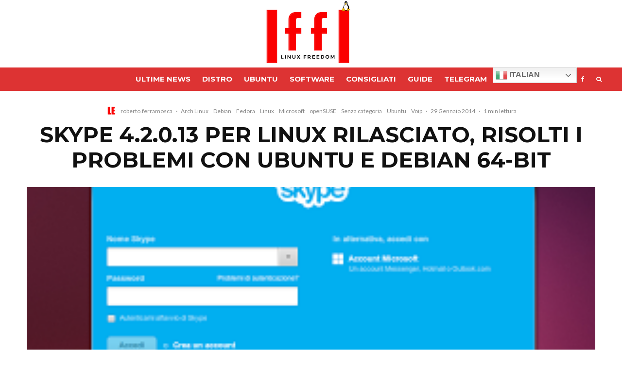

--- FILE ---
content_type: text/html; charset=utf-8
request_url: https://disqus.com/embed/comments/?base=default&f=linuxfreedomforlive&t_u=https%3A%2F%2Fwww.lffl.org%2F2014%2F01%2Fskype-42013-per-linux-rilasciato.html&t_d=Skype%204.2.0.13%20per%20Linux%20rilasciato%2C%20risolti%20i%20problemi%20con%20Ubuntu%20e%20Debian%2064-bit&t_t=Skype%204.2.0.13%20per%20Linux%20rilasciato%2C%20risolti%20i%20problemi%20con%20Ubuntu%20e%20Debian%2064-bit&s_o=default
body_size: 3965
content:
<!DOCTYPE html>

<html lang="it" dir="ltr" class="not-supported type-">

<head>
    <title>Commenti Disqus </title>

    
    <meta name="viewport" content="width=device-width, initial-scale=1, maximum-scale=1, user-scalable=no">
    <meta http-equiv="X-UA-Compatible" content="IE=edge"/>

    <style>
        .alert--warning {
            border-radius: 3px;
            padding: 10px 15px;
            margin-bottom: 10px;
            background-color: #FFE070;
            color: #A47703;
        }

        .alert--warning a,
        .alert--warning a:hover,
        .alert--warning strong {
            color: #A47703;
            font-weight: bold;
        }

        .alert--error p,
        .alert--warning p {
            margin-top: 5px;
            margin-bottom: 5px;
        }
        
        </style>
    
    <style>
        
        html, body {
            overflow-y: auto;
            height: 100%;
        }
        

        #error {
            display: none;
        }

        .clearfix:after {
            content: "";
            display: block;
            height: 0;
            clear: both;
            visibility: hidden;
        }

        
    </style>

</head>
<body>
    

    
    <div id="error" class="alert--error">
        <p>Non siamo riusciti a caricare Disqus. Se sei un moderatore controlla la nostra <a href="https://docs.disqus.com/help/83/">guida di risoluzione problemi</a>.</p>
    </div>

    
    <script type="text/json" id="disqus-forumData">{"session":{"canModerate":false,"audienceSyncVerified":false,"canReply":true,"mustVerify":false,"recaptchaPublicKey":"6LfHFZceAAAAAIuuLSZamKv3WEAGGTgqB_E7G7f3","mustVerifyEmail":false},"forum":{"aetBannerConfirmation":null,"founder":"278656648","twitterName":"linuxfreedom","commentsLinkOne":"1 Commento","guidelines":null,"disableDisqusBrandingOnPolls":false,"commentsLinkZero":"0 Commenti","disableDisqusBranding":false,"id":"linuxfreedomforlive","createdAt":"2010-09-04T10:19:46.412047","category":"Tech","aetBannerEnabled":false,"aetBannerTitle":null,"raw_guidelines":null,"initialCommentCount":null,"votingType":null,"daysUnapproveNewUsers":null,"installCompleted":true,"moderatorBadgeText":"amministratore","commentPolicyText":null,"aetEnabled":false,"channel":null,"sort":2,"description":"\u003cp>news Ubuntu - Debian\u003c/p>","organizationHasBadges":true,"newPolicy":true,"raw_description":"news Ubuntu - Debian","customFont":null,"language":"it","adsReviewStatus":1,"commentsPlaceholderTextEmpty":null,"daysAlive":0,"forumCategory":{"date_added":"2016-01-28T01:54:31","id":8,"name":"Tech"},"linkColor":null,"colorScheme":"auto","pk":"459916","commentsPlaceholderTextPopulated":null,"permissions":{},"commentPolicyLink":null,"aetBannerDescription":null,"favicon":{"permalink":"https://disqus.com/api/forums/favicons/linuxfreedomforlive.jpg","cache":"https://c.disquscdn.com/uploads/forums/45/9916/favicon.png"},"name":"lffl","commentsLinkMultiple":"{num} Commenti","settings":{"threadRatingsEnabled":false,"adsDRNativeEnabled":false,"behindClickEnabled":false,"disable3rdPartyTrackers":true,"adsVideoEnabled":false,"adsProductVideoEnabled":false,"adsPositionBottomEnabled":false,"ssoRequired":false,"contextualAiPollsEnabled":false,"unapproveLinks":true,"adsPositionRecommendationsEnabled":false,"adsEnabled":false,"adsProductLinksThumbnailsEnabled":false,"hasCustomAvatar":true,"organicDiscoveryEnabled":true,"adsProductDisplayEnabled":false,"adsProductLinksEnabled":false,"audienceSyncEnabled":false,"threadReactionsEnabled":false,"linkAffiliationEnabled":false,"adsPositionAiPollsEnabled":false,"disableSocialShare":false,"adsPositionTopEnabled":false,"adsProductStoriesEnabled":false,"sidebarEnabled":false,"adultContent":false,"allowAnonVotes":false,"gifPickerEnabled":false,"mustVerify":true,"badgesEnabled":false,"mustVerifyEmail":true,"allowAnonPost":true,"unapproveNewUsersEnabled":false,"mediaembedEnabled":false,"aiPollsEnabled":false,"userIdentityDisabled":false,"adsPositionPollEnabled":false,"discoveryLocked":false,"validateAllPosts":false,"adsSettingsLocked":false,"isVIP":false,"adsPositionInthreadEnabled":false},"organizationId":4076463,"typeface":"auto","url":"https://linuxfreedomforlive.blogspot.com/","daysThreadAlive":0,"avatar":{"small":{"permalink":"https://disqus.com/api/forums/avatars/linuxfreedomforlive.jpg?size=32","cache":"https://c.disquscdn.com/uploads/forums/45/9916/avatar32.jpg?1339615240"},"large":{"permalink":"https://disqus.com/api/forums/avatars/linuxfreedomforlive.jpg?size=92","cache":"https://c.disquscdn.com/uploads/forums/45/9916/avatar92.jpg?1339615240"}},"signedUrl":"https://disq.us/?url=https%3A%2F%2Flinuxfreedomforlive.blogspot.com%2F&key=ulFpcW5rlsTGg-Mc5V8UQQ"}}</script>

    <div id="postCompatContainer"><div class="comment__wrapper"><div class="comment__name clearfix"><img class="comment__avatar" src="https://c.disquscdn.com/uploads/forums/45/9916/avatar92.jpg?1339615240" width="32" height="32" /><strong><a href="">Claudio</a></strong> &bull; 11 anni fa
        </div><div class="comment__content"><p>Scusate signori... io non riesco a raccapezzarmi su debian 64 bit:</p><p>apt-get remove --purge skype<br>dpkg -i --force-architecture skype-debian_4.2.0.13-1_i386.deb<br>apt-get -f install<br>apt-get update &amp;&amp; apt-get dist-upgrade</p><p>I seguenti pacchetti sono stati installati automaticamente e non sono più richiesti:</p><p>  libaudio2:i386 libgstreamer-plugins-base0.10-0:i386 libgstreamer0.10-0:i386 liblcms1:i386 libmng1:i386 liborc-0.4-0:i386</p><p>  libqt4-dbus:i386 libqt4-network:i386 libqt4-xml:i386 libqtcore4:i386 libqtdbus4:i386 libqtgui4:i386 libqtwebkit4:i386</p><p>  libsqlite3-0:i386 libxss1:i386 libxt6:i386 libxv1:i386</p><p>Possibile che ogni volta ci voglia una guida per installare skype?</p><p>PS: il mio sistema è già multiarch</p></div></div><div class="comment__wrapper"><div class="comment__name clearfix"><img class="comment__avatar" src="https://c.disquscdn.com/uploads/users/9815/3827/avatar92.jpg?1466270331" width="32" height="32" /><strong><a href="">Kraig</a></strong> &bull; 11 anni fa
        </div><div class="comment__content"><p>quando imparerà la gente a cambiarlo col tempo con ekiga o linphone che è disponibile anche per il mobile.</p></div></div><div class="comment__wrapper"><div class="comment__name clearfix"><img class="comment__avatar" src="https://c.disquscdn.com/uploads/forums/45/9916/avatar92.jpg?1339615240" width="32" height="32" /><strong><a href="">Guest</a></strong> &bull; 11 anni fa
        </div><div class="comment__content"><p>Premetto che l'avevo già installato, e prova a installare il .deb fornito dal sito (io ho Ubuntu 14.04, ma ho scaricato quella per la 12.04). Mi dice come errore sull'Ubuntu Software Center: "Conflitti con il pacchetto installato «skype-bin:i386»".</p></div></div><div class="comment__wrapper"><div class="comment__name clearfix"><img class="comment__avatar" src="https://c.disquscdn.com/uploads/users/5311/3341/avatar92.jpg?1369786882" width="32" height="32" /><strong><a href="">zago84</a></strong> &bull; 11 anni fa
        </div><div class="comment__content"><p>1) Apri "Synaptic" (se non ce l'hai installalo perchè è utilissimo ed indispensabile)</p><p>2) Cerca "skype" (senza virgolette)</p><p>3) Su ogni pacchetto installato che inizia con "skype" col tasto destro seleziona "Rimuovi Completamente" e poi clicca su "Applica"</p><p>4) Installa la nuova versione</p></div></div><div class="comment__wrapper"><div class="comment__name clearfix"><img class="comment__avatar" src="https://c.disquscdn.com/uploads/forums/45/9916/avatar92.jpg?1339615240" width="32" height="32" /><strong><a href="">Guest</a></strong> &bull; 11 anni fa
        </div><div class="comment__content"><p>Grazie infinite! E' andato tutto liscio.</p></div></div><div class="comment__wrapper"><div class="comment__name clearfix"><img class="comment__avatar" src="https://c.disquscdn.com/uploads/users/5311/3341/avatar92.jpg?1369786882" width="32" height="32" /><strong><a href="">zago84</a></strong> &bull; 11 anni fa
        </div><div class="comment__content"><p>Prego ;)</p></div></div><div class="comment__wrapper"><div class="comment__name clearfix"><img class="comment__avatar" src="https://c.disquscdn.com/uploads/users/6134/383/avatar92.jpg?1473240754" width="32" height="32" /><strong><a href="">Aniello Barletta</a></strong> &bull; 11 anni fa
        </div><div class="comment__content"><p>Sotto opensuse è tutto risolto..</p></div></div><div class="comment__wrapper"><div class="comment__name clearfix"><img class="comment__avatar" src="https://c.disquscdn.com/uploads/forums/45/9916/avatar92.jpg?1339615240" width="32" height="32" /><strong><a href="">Simona</a></strong> &bull; 11 anni fa
        </div><div class="comment__content"><p>Certo che se con questa versione fosse risolto il "piccolo" problema del crash dell'app nell'inviare un file quando si effettua l'esplorazione del file system per trovarlo, non è che sarebbe male, invece di risolvere problemucci come le emoticon mancanti, a me personalmente interessa più sfruttare le funzioni di "utilità" che di svago.<br>A qualcuno di voi dà questo problema da me riscontrato nell'utilizzo di Skype?</p></div></div><div class="comment__wrapper"><div class="comment__name clearfix"><img class="comment__avatar" src="https://c.disquscdn.com/uploads/forums/45/9916/avatar92.jpg?1339615240" width="32" height="32" /><strong><a href="">mrholiday</a></strong> &bull; 11 anni fa
        </div><div class="comment__content"><p>qualcuno lo ha provato? miglioramenti eclatanti? raccomandereste l'aggiornamento dalla 4.2?</p><p>( io uso 64bit ma ho installato lib32 ecc e mi funziona discretamente sia video che audio)</p></div></div><div class="comment__wrapper"><div class="comment__name clearfix"><img class="comment__avatar" src="https://c.disquscdn.com/uploads/forums/45/9916/avatar92.jpg?1339615240" width="32" height="32" /><strong><a href="">alessio</a></strong> &bull; 11 anni fa
        </div><div class="comment__content"><p>la nuova versione mi indica la necessità di provvedere alla rimozione di 1 pacchetto (libjack0) e l'installazione di ulteriori ben 40 pacchetti :O <br>Capita lo stesso anche a voi??<br>Io sono su LMDE 64bit</p></div></div><div class="comment__wrapper"><div class="comment__name clearfix"><img class="comment__avatar" src="https://c.disquscdn.com/uploads/forums/45/9916/avatar92.jpg?1339615240" width="32" height="32" /><strong><a href="">Fabio</a></strong> &bull; 11 anni fa
        </div><div class="comment__content"><p>io vedo solo quella a 32bit vecchia per ubuntu 10.04 <br>metti il link diretto ???</p></div></div><div class="comment__wrapper"><div class="comment__name clearfix"><img class="comment__avatar" src="https://c.disquscdn.com/uploads/forums/45/9916/avatar92.jpg?1339615240" width="32" height="32" /><strong><a href="">Brau</a></strong> &bull; 11 anni fa
        </div><div class="comment__content"><p>Scarica la versione per Ubuntu 12.04</p></div></div><div class="comment__wrapper"><div class="comment__name clearfix"><img class="comment__avatar" src="https://c.disquscdn.com/uploads/forums/45/9916/avatar92.jpg?1339615240" width="32" height="32" /><strong><a href="">Guest</a></strong> &bull; 11 anni fa
        </div><div class="comment__content"><p>Come aggiorno Skype se già ce l'ho installato?</p></div></div><div class="comment__wrapper"><div class="comment__name clearfix"><img class="comment__avatar" src="https://c.disquscdn.com/uploads/forums/45/9916/avatar92.jpg?1339615240" width="32" height="32" /><strong><a href="">Davidus</a></strong> &bull; 11 anni fa
        </div><div class="comment__content"><p>Lo disinstalli e lo reinstalli.</p></div></div></div>


    <div id="fixed-content"></div>

    
        <script type="text/javascript">
          var embedv2assets = window.document.createElement('script');
          embedv2assets.src = 'https://c.disquscdn.com/embedv2/latest/embedv2.js';
          embedv2assets.async = true;

          window.document.body.appendChild(embedv2assets);
        </script>
    



    
</body>
</html>
